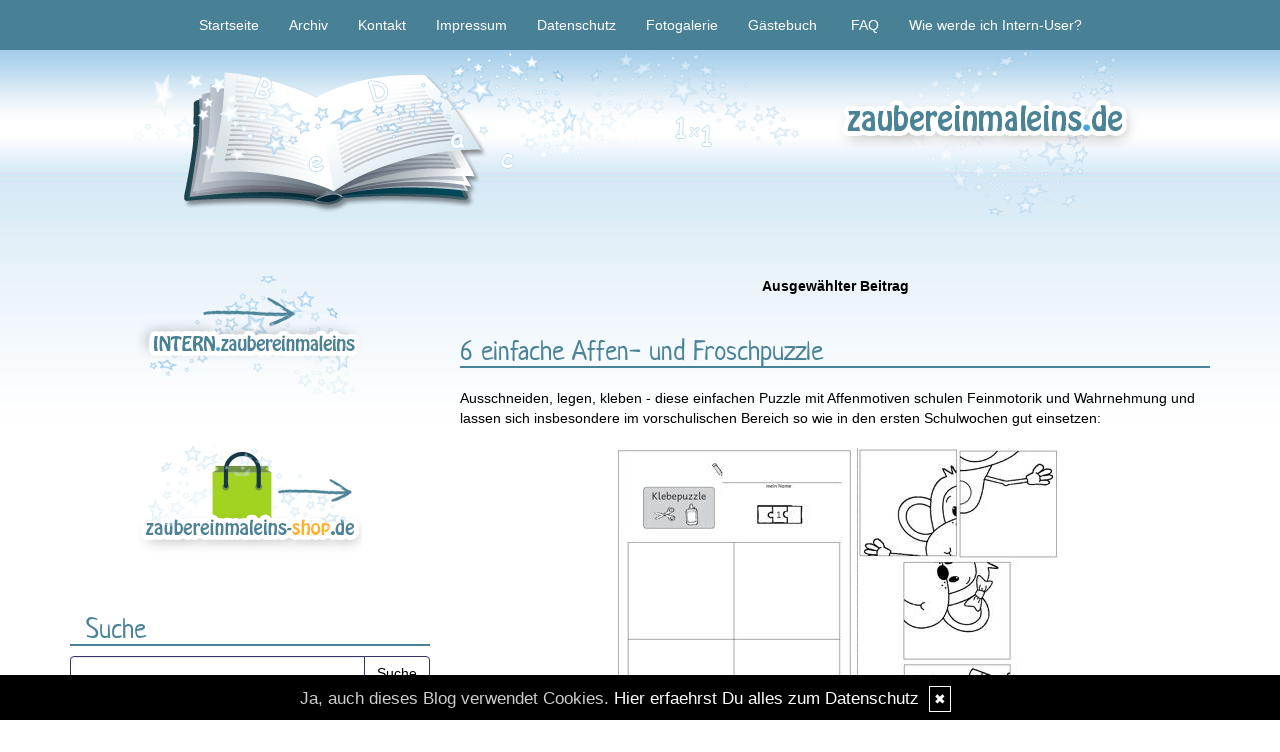

--- FILE ---
content_type: text/html; charset=UTF-8
request_url: https://www.zaubereinmaleins.de/kommentare/6-einfache-affen-und-froschpuzzle....1104/
body_size: 6563
content:
<!DOCTYPE html>
<html lang="en">
<head>
    <meta name="viewport" content="width=device-width, initial-scale=1.0"><meta http-equiv="Content-Type" content="text/html; charset=iso-8859-1" />
		<meta name="Publisher" content="Susanne Schäfer" />
		<meta name="Copyright" content="Susanne Schäfer" />
        <link rel="alternate" type="application/rss+xml" title=" (RSS 2.0)" href="https://www.zaubereinmaleins.de/rss.xml" />
		<link rel="alternate" type="application/atom+xml" title=" (Atom 0.3)" href="https://www.zaubereinmaleins.de/atom.xml" />
<meta name="page-topic" content="Bildung" /><meta name="page-type" content="Weblog" /><meta name="Audience" content="Alle" />
		<meta name="Robots" content="INDEX,FOLLOW" />
		<meta name="Language" content="Deutsch" />
		<meta name="Revisit" content="After 1 day" />
		<meta http-equiv="PRAGMA" content="NO-CACHE" />
		<meta name="date" content=" 15.01.2026 " /><link href="/social/bootstrap/css/bootstrap.css" rel="stylesheet" />
<link rel="stylesheet" type="text/css" href="/social/pirobox/style.css" />
<link rel="stylesheet" type="text/css" href="/social/new.css" />
<link rel="stylesheet" type="text/css" href="/styles.css" />
<link rel="stylesheet" type="text/css" href="/design.css" />

<script type="text/javascript" src="/social/bootstrap/js/jquery-1.10.2.js"></script>
<script type="text/javascript" src="/social/bootstrap/js/bootstrap.js"></script>
<script type="text/javascript" src="/social/bootstrap/js/jqBootstrapValidation.js"></script>

<script type="text/javascript" src="/social/pirobox.min.js"></script>
<script type="text/javascript" src="/social/base2.js"></script>
<script type="text/javascript" src="/social/jquery.socialshareprivacy.min.js"></script>	
<link id="font-awesome-css" media="all" type="text/css" href="/social/assets/css/font-awesome.min.css" rel="stylesheet"/>
<script src="/design.js"></script><title>6-einfache-affen-und-froschpuzzle -  Zaubereinmaleins - DesignBlog</title>
							<meta content="6-einfache-affen-und-froschpuzzle -  Zaubereinmaleins - DesignBlog" name="Title" />
	                        <meta name="Keywords" content="grundschule, schule, unterricht, unterrichtsmaterial, primarstufe, arbeitsblatt, lernwerkstatt, logicals, Material, Werkstattunterricht," />
	                        <meta name="Description" content="Zaubereinmaleins - Materialien für die Grundschule" />
	                        <meta name="Abstract" content="Zaubereinmaleins - Materialien für die Grundschule" /><meta property="og:type" content="article" />
						<meta property="og:title" content="6 einfache Affen- und Froschpuzzle" />
						<meta property="og:description" content="
Ausschneiden, legen, kleben - diese einfachen Puzzle mit Affenmotiven schulen Feinmotorik und Wahrnehmung und lassen sich insbesondere im vorschulischen Bereich so wie in den ersten Schulwochen gut " />
						<meta property="og:url" content="http://www.zaubereinmaleins.de/kommentare/6-einfache-affen-und-froschpuzzle....1104/" />
						<meta property="og:site_name" content="Zaubereinmaleins" />
						<meta property="article:section" content="Material INTERN" />
						<meta property="article:published_time" content="2014-08-03T08:01:00+00:00" />
						<meta property="og:image" content="/images/kunde/2014/affen/puzzle1.jpg" /></head>
<body id="pages"><div class="modal fade" tabindex="-1" role="dialog">
    <div class="modal-dialog" role="document">
        <form action="/index.php" method="post">
            <input type="hidden" name="use" value="recommend"/>
            <input id="rcitem" type="hidden" name="rcitem" value=""/>
            <input id="_save" type="hidden" name="_save" value="MajuhUjezu298"/>
            <div class="modal-content">
                <div class="modal-header">
                    <button type="button" class="close" data-dismiss="modal" aria-label="Close"><span aria-hidden="true">&times;</span></button>
                    <h4 class="modal-title">Beitrag per Mail versenden</h4>
                </div>
                <div class="modal-body">
                    <div class="form-group">
                        <label for="name">Versender:</label>
                        <input type="text" name="sender" class="form-control" id="sender" placeholder="Name" required>
                    </div>
                    <div class="form-group">
                        <label for="sendmail">Versender-E-Mail:</label>
                        <input type="email" name="sendmail" class="form-control" id="sendmail" placeholder="Ihre E-Mail" required>
                    </div>
                    <div class="form-group">
                        <label for="recipient">E-Mail des Empf&auml;ngers:</label>
                        <input type="email" name="recipient" class="form-control" id="recipient" placeholder="E-Mail" required>
                    </div>
                </div>
                <div class="modal-footer">
                    <button type="button" class="btn btn-default" data-dismiss="modal">schliessen</button>
                    <input type="submit" name="submit" class="btn btn-primary" value="Absenden"/>
                </div>
            </div>
        </form>    <!-- /.modal-content -->
    </div><!-- /.modal-dialog -->
</div><!-- /.modal -->
<nav class="navbar navbar-default navbar-fixed-top" role="navigation">
        <div class="container">
            <div class="navbar-header">
                <button type="button" class="navbar-toggle" data-toggle="collapse" data-target=".navbar-ex1-collapse">
                    <span class="sr-only">Toggle navigation</span>
                    <span class="icon-bar"></span>
                    <span class="icon-bar"></span>
                    <span class="icon-bar"></span>
                </button>                
            </div>

            <!-- Collect the nav links, forms, and other content for toggling -->
            <div class="collapse navbar-collapse navbar-ex1-collapse">
                <ul class="nav navbar-nav">
                    <li ><a href="/startseite/home..../"> Startseite </a></li><li ><a href="/blog/archiv..../"> Archiv </a></li><li ><a href="/blog/formular..../"> Kontakt </a></li><li ><a href="/blog/impressum..../"> Impressum </a></li><li ><a href="/blog/datenschutz..../"> Datenschutz </a></li><li ><a href="/fotogalerie/galerie..../"> Fotogalerie </a></li><li ><a href="/gaestebuch/gb..../"> Gästebuch </a></li>
                </ul>
            </div>
            <!-- /.navbar-collapse -->
        </div>
        <!-- /.container -->
    </nav><div id="hdr" class="container">
					<img src="/images/kunde/design/2016/header_zeme.png" width="100%" />
				</div><section id="page-wrapper"><section id="mobilemenu"><div id="tmpleft"></div><div id="tmpright"></div></section><a href="#" id="a-menu"><span class="icon-bar"></span><span class="icon-bar"></span><span class="icon-bar"></span></a><section id="content-wrapper"><div class="container content"><div class="row"><!-- center column -->
<div id="ce-col" class="col-sm-12 col-md-8 col-lg-8 col-md-push-4 col-lg-push-4">
<div class="item">
<p class="center">
<strong>Ausgew&auml;hlter Beitrag</strong> </p>
<div class="lineBottom">
<!--  --></div>
<div class="clear max h10"><!-- --></div>
<h1 class="headline">
<span>6 einfache Affen- und Froschpuzzle</span></h1>
<div class="clear max h10"><!-- --></div>
<div class="item_inner">

Ausschneiden, legen, kleben - diese einfachen Puzzle mit Affenmotiven schulen Feinmotorik und Wahrnehmung und lassen sich insbesondere im vorschulischen Bereich so wie in den ersten Schulwochen gut einsetzen:<br /><br /><div align="center"><img src="/images/kunde/2014/affen/puzzle1.jpg" /><img src="/images/kunde/2014/affen/puzzle2.jpg" /><img src="/images/kunde/2014/affen/puzzle3.jpg" /><br /><br /><img src="/images/kunde/2014/affen/froschpuzzle.jpg" /><br /><br /><div align="left">Intern: &quot;Neuigkeiten&quot; / &quot;Wahrnehmung&quot;<br /></div></div>


</div>
<div class="clear max h10"><!-- --></div>
<p class="footnote">
<a href="/blog/formular..../">Susanne Schäfer</a> 03.08.2014, 08.01 </p>
<div class="clear max h10"><!-- --></div>
<div class="lineBottom">
<!--  --></div>
<div class="clear "><!-- --></div>
</div>
<div class="item">
<div class="center">
<strong>Kommentare hinzuf&uuml;gen</strong><br/><br/>Die Kommentare werden redaktionell verwaltet und erscheinen erst nach Freischalten durch den Bloginhaber.<br/><br/></div>
<div class="lineBottom">
<!--  --></div>
<div class="clear max h10"><!-- --></div>
<form name="formComment" id="formComment" action="/index.php" method="post" >
<input type="hidden" name="use" value="Co1I24gb" />
<input type="hidden" name="id" value="1104"  />
<input type="hidden" name="uid" value="3"  />
<div class="center">
<div class="form-group">
                                <label for="name">Dein Name:</label>
                                <input type="text" name="name" class="form-control" id="name" value="" required/>
                              </div><input type=text name="email" value="" maxlength="100" size="1" style="width: 250px;" id="email" /><div class="form-group">
                                <label for="user">Deine E-Mail-Adresse: <br/><small>(Wird nur an mich &uuml;bermittelt)</small></label>
                                <input type="text" name="user" class="form-control" id="user" value="" required/>
                              </div><div class="form-group">
                                <label for="url">Deine Homepage <br/><small>(bitte mit http://)</small>:</label>
                                <input type="text" name="url" class="form-control" id="url" value="" />
                              </div><div class="form-group">
                                <label for="text">Dein Kommentar:<br /><small>( HTML ist <strong>nicht</strong> erlaubt. URLs werden automatisch umgewandelt.)</small></label>
                                <textarea name="text" class="form-control" rows="6" required></textarea>                                
                              </div><a href="javascript:addsmiley(':)','formComment')"><img src="/images/kunde/smilies/lachen.gif" /></a>
<a href="javascript:addsmiley(':(','formComment')"><img src="/images/kunde/smilies/traurig.gif" /></a>
<a href="javascript:addsmiley(':D','formComment')"><img src="/images/kunde/smilies/grinsen.gif" /></a>
<a href="javascript:addsmiley(';)','formComment')"><img src="/images/kunde/smilies/zwinkern.gif" /></a>
<a href="javascript:addsmiley(':cool:','formComment')"><img src="/images/kunde/smilies/cool.gif" /></a>
<a href="javascript:addsmiley(':ok:','formComment')"><img src="/images/kunde/smilies/ok.gif" /></a>
<div class="form-group">
                                 <label>
                                    <input type="checkbox" name="daten" value="1" required/> * Ich willige widerruflich in die Datenerhebung und Nutzung entsprechend der folgenden <a href="/blog/datenschutz..../" target="_blank">Erkl&auml;rung zum Datenschutz</a> ein.
                                 </label>                              
                              </div><br />
<br />
<input type="submit" value="ab damit!" class="form" /></div>
</form>
</div>
<div class="item">
<div class="lineBottom">
<!--  --></div>
<div class="clear max h10"><!-- --></div>
<h2 class="center">
<strong>Kommentare zu diesem Beitrag</strong></h2>
<div class="lineBottom">
<!--  --></div>
<div class="clear max h10"><!-- --></div>
<div class="comment max c_1">
<strong>
6.</strong>
von aldina<br />
<br />
Unterrichtsmaterial <br />
<br />
vom 05.06.2023, 08.42<br /></div>
<div class="clear max h10"><!-- --></div>
<div class="comment max c_2">
<strong>
5.</strong>
von MattiRuf<br />
<br />
Danke schön <img src="/images/kunde/smilies/lachen.gif" alt=":)" /> <br />
<br />
vom 16.04.2023, 18.34<br /></div>
<div class="clear max h10"><!-- --></div>
<div class="comment max c_1">
<strong>
4.</strong>
von Eirini Pantazi<br />
<br />
 <img src="/images/kunde/smilies/lachen.gif" alt=":)" /> <br />
<br />
vom 15.01.2022, 18.37<br /><div class="lineAnswer">
<!--  --></div>
Antwort von Susanne Schäfer:<br /><br />:-)<br /></div>
<div class="clear max h10"><!-- --></div>
<div class="comment max c_2">
<strong>
3.</strong>
von Goach Nicole<br />
<br />
Mein Sohn hat leider das Klebepuzzle falsch im Hort aufgeklebt und nun ist er fix und fertig.bitte schnell schicken,damit wir die Hausübung heute noch machen können. Vielen herzlichen Dank! <br />
<br />
vom 16.09.2020, 17.07<br /></div>
<div class="clear max h10"><!-- --></div>
<div class="comment max c_1">
<strong>
2.</strong>
von Anna Klester<br />
<br />
Wow wie toll! Passt zu meinem jetzigen Bilderbuch, Jim ist mies drauf  <img src="/images/kunde/smilies/lachen.gif" alt=":)" />  DANKE<br />
<br />
vom 27.05.2020, 07.24<br /></div>
<div class="clear max h10"><!-- --></div>
<div class="comment max c_2">
<strong>
1.</strong>
von Barbara<br />
<br />
Meine vierjährige Tochter hat an den Klebepuzzles eine Menge Spaß.<br />Herzlichen Dank dafür    <img src="/images/kunde/smilies/grinsen.gif" alt=":D" />  <br />
<br />
vom 04.08.2014, 19.50<br /></div>
<div class="clear max h10"><!-- --></div>
</div>
		
</div>
	
<div id="lh-col" class="text-left hidden-print col-sm-4 col-md-4 col-lg-4 col-sm-pull-8 col-md-pull-8 col-lg-pull-8"><div id="firstLeft"><!--  --></div>
						<div class="functions"><div align="center"> <a href="https://intern.zaubereinmaleins.de/"><img src="/images/kunde/design/2016/intern_but.png"/></a></div><br><br>
<div align="center"> <a target="_blank" href="https://www.zaubereinmaleins-shop.de/"><img src="/images/kunde/design/shop_icon1.png"/></a></div></div> <div id="search" class="functions"><h5>Suche</h5><div>
<form id="searchform" name="searchform" action="/index.php" method="post"><input type="hidden" name="use" value="search">
<div class="input-group">
	<input type="text" name="search" class="form-control">
    <span class="input-group-btn">
    	<input id="submit" class="btn btn-default" type="submit" value="Suche"/>
    </span>
</div></form></div></div> <div class="functions"><h5>Rubriken</h5><div id="themencontainer"><ul id="themenlist" class="list-group"><li class="list-group-item"><a href="https://www.zaubereinmaleins.de/thema/unterrichtsmaterial-kostenlos....1/">Unterrichtsmaterial kostenlos</a></li><li class="list-group-item"><a href="https://www.zaubereinmaleins.de/thema/material-intern....2/">Material INTERN</a></li><li class="list-group-item"><a href="https://www.zaubereinmaleins.de/thema/nur-im-shop....4/">nur im Shop</a></li><li class="list-group-item"><a href="https://www.zaubereinmaleins.de/thema/in-eigener-sache....5/">in eigener Sache</a></li></ul></div></div> <div class="functions"><h5>Interna</h5><div id="interncontainer"><ul id="internlist" class="list-group"><li class="list-group-item"><a href="https://www.zaubereinmaleins.de/pages/agb....11/">AGB</a></li><li class="list-group-item"><a href="https://www.zaubereinmaleins.de/pages/datenschutz....12/">DATENSCHUTZ</a></li><li class="list-group-item"><a href="https://www.zaubereinmaleins.de/pages/wer-und-was-....1/">Wer und was?</a></li><li class="list-group-item"><a href="https://www.zaubereinmaleins.de/pages/wie-werde-ich-internuser-....2/">Wie werde ich Internuser?</a></li><li class="list-group-item"><a href="https://www.zaubereinmaleins.de/pages/leseportfolio....6/">Leseportfolio</a></li><li class="list-group-item"><a href="https://www.zaubereinmaleins.de/pages/haeufig-gestellte-fragen-faq....8/">Häufig gestellte Fragen - FAQ</a></li><li class="list-group-item"><a href="https://www.zaubereinmaleins.de/pages/jahrgang-3-und-4-....9/">Jahrgang 3 und 4?</a></li><li class="list-group-item"><a href="https://www.zaubereinmaleins.de/pages/experiment-der-woche....10/">Experiment der Woche</a></li></ul></div></div> <div id="shoutcontainer" class="functions">
<div class="sbwidth auto">
<h5>Shoutbox</h5><p class="center">
<strong>Captcha Abfrage</strong></p>
<form name="shout" id="shout" action="index.php" method="post" >
<input type="hidden" name="use" value="main" />
<p class="center">
<label for="guess" ><img src="/captcha/turing-image2.php" /></label>
<br />
<input type=text name="guess" value="" maxlength="6" size="20" style="width: 100px;" class="form" />
<br />
<input type="submit" value="weiter" class="form" /></p>
</form>
<div class="clear "><!-- --></div>
<div>
<div class="well"><strong>Sabine Konrad</strong><br/>Happy Birthday und ein ganz herzliches Dankeschön für deine tolle Arbeit!!!<br/><strong>13.1.2026-10:58</strong></div><div class="well"><strong>Martina</strong><br/>Happy Birthday, Zaubereinmaleins und ein großes Dankeschön für die tolle Arbeit, die unseren Unterricht bereichert!<br/><strong>11.1.2026-17:21</strong></div><div class="well"><strong>Lutz Michel</strong><br/>Hallo, ich bin auf der Suche nach "Koala-Klassen". Ich würde mich sehr freuen, wenn sich viele Klassen bei mir melden. Koalastarke Grüße Lutz<br/><strong>20.12.2025-11:47</strong></div><div class="well"><strong>Johanna</strong><br/>Ich finde das Schreibstreifenheft zu dem Lebenszyklus der Pinguine nirgend -weder zum gratis Downloaden oder im shop...<br/><strong>5.11.2025-13:56</strong></div><div class="well"><strong>Linus</strong><br/>Die Kinder werden älter, könntet ihr so lieb sein und ein Update für den Stundenplangenerator erstellen mit Fächern der höheren Klassen? Spanisch, GeWi, NaWi und Co?<br />Vielen Dank für eure Arbeit :-)<br/><strong>19.9.2025-9:24</strong></div><div class="well"><strong>Mareike</strong><br/>Ich liebe deine Materialien - genauso wie meine Kinder. Musste eben das „Willkommen im neuen Schuljahr“-Heft, das mein Sohn aus der Schule mitbrachte, für meine Kindergarten-Tochter drucken, die es auch unbedingt bearbeiten will!<br />Vielen Dank für deine Arbeit!!!<br/><strong>16.9.2025-11:32</strong></div><div class="well"><strong>Florian</strong><br/>Verstehe ich das richtig: Ich kann die Materialien erst herunterladen, nachdem ich einen Unkostenbeitrag bezahlt habe? PS: Die Materialien sind wirklich beeindruckend!  <img src="/images/kunde/smilies/ok.gif" alt=":ok:" />  <br/><strong>10.7.2025-15:30</strong></div><div class="well"><strong>Oleksandra Band</strong><br/>Es ist sehr schwierig, etwas herunterladen. <br/><strong>8.7.2025-1:09</strong></div><div class="well"><strong>Timo</strong><br/>   <img src="/images/kunde/smilies/lachen.gif" alt=":)" />  <br /><br/><strong>3.5.2025-11:52</strong></div><div class="well"><strong>Sonja</strong><br/>Liebe Frau Schäfer, ich möchte mich auf diesem Weg für Ihren unermüdlichen, kreativen Einsatz bedanken, was Schulmaterialien betrifft. Sie bereichern und erleichtern unseren Unterricht.<br/><strong>21.4.2025-10:04</strong></div></div>
</div>
</div>
 <div id="fe" class="functions" style="overflow:hidden;">
<h5>Kommentare</h5><div class="well"><strong>Matilde:</strong><br />Guten Tag, wo kann ich dieses Lapbook downloa<br />...<a href="/kommentare/lapbook-arktis....1618/">mehr</a></div><div class="well"><strong>Anja:</strong><br />Hallo, ich würde die Lesedosen gerne im DaZ-<br />...<a href="/kommentare/51-lesedosen-fuer-den-anfangsunterricht....60/">mehr</a></div><div class="well"><strong>Rapha:</strong><br />Steinzeitüberschriften .<br />...<a href="/kommentare/ueberarbeitung-steinzeit-werkstatt....350/">mehr</a></div><div class="well"><strong>Jeanine:</strong><br />Hi, ich finde leider auch keinen Download in <br />...<a href="/kommentare/garten-der-freundlichkeit-....960/">mehr</a></div><div class="well"><strong>Antonia Redemann:</strong><br />Ich freue mich, wenn ich diese Materialien in<br />...<a href="/kommentare/im-laufe-eines-menschenlebens....281/">mehr</a></div><div class="well"><strong>Melanie Hesse:</strong><br />Hallo, vielen dank für die Mühe.Ich brauche<br />...<a href="/kommentare/ausmalheft-froschkoenig....1632/">mehr</a></div><div class="well"><strong>Lindy:</strong><br />Hallo, ich habe regelmäßig Kita-Gruppen bei<br />...<a href="/kommentare/bildserie-schneeweisschen-und-rosenrot....1051/">mehr</a></div><div class="well"><strong>Ines:</strong><br /> <img src="/images/kunde/smilies/lachen.gif" alt=":)" /> <br />...<a href="/kommentare/54-schreibimpulse....823/">mehr</a></div><div class="well"><strong>Su:</strong><br />Hallo,Das Material sieht super aus!LG.<br />...<a href="/kommentare/jahreszeiten-monate-wochentage....1279/">mehr</a></div><div class="well"><strong>Anja Hensel :</strong><br />ich arbeite im BuT- Lernförderbereich, haupt<br />...<a href="/kommentare/12-bilder-zur-personenbeschreibung....1318/">mehr</a></div></div>
 <div id="statscontainer" class="functions">
<h5>Statistik</h5>Eintr&auml;ge ges.: <strong>2112</strong><br />&oslash; pro Tag: <strong>0,3</strong><br />Kommentare: <strong>62450</strong><br />&oslash; pro Eintrag: <strong>29,6</strong><br />Online seit dem: <strong>21.07.2008</strong><br />in Tagen: <strong>6388</strong></div>
 <div class="functions"><center><a href="http://www.sonja-mengkowski.de"target="_blank">
<img src="/images/kunde/banner/malerin.jpg" border="0" alt="Kunst für Kinder von Malerin Sonja Mengkowski"></a></center></div> <div class="functions"><br><br><br>
<div style="text-align:center"><br></div><div style="text-align:center"><span style="font-weight:bold;color:#cc3300"></span><br><hr style="width:100%;height:2px"><br>Der Partnershop für Montessori-Material und Freiarbeit<br><br><a target="_blank" href="http://www.montessori-material.de"><img src="/images/kunde/design/montessori_banner.jpg"></a><br><br><br><a href="http://www.montessori-material.de/" target="_blank">www.montessori-material.de</a><br><br><span style="font-weight:bold">Besucher des Zaubereinmaleins können <br>diesen Gutschein einlösen:</span><br><br>Zauber1x1<br><br>(5 Euro Gutschein ab 50 Euro Warenwert)<br><br><hr style="width:100%;height:2px"><br><a href="http://getschoolcraft.com/de/company/bulletin-board/" target="_blank"><img src="/images/kunde/2013/SC_banner_150x110_GEO_V2b.jpg"></a><br><br><br><br><br></div></div> </div>			</div>
		</div>
		<div class="container">			
			<footer>
				<div class="row">
		        	<div class="col-lg-6">
		            	<p><a href="http://www.designblog.de" target="_blank">&copy; DesignBlog V5 powered by BlueLionWebdesign.de</a></p>
		            </div>
		            <div class="col-lg-6 text-right">
		            	<p><img src="/images/tidy.gif" alt="Tidy validiert" title="Tidy validiert" width="32" height="15" border="0" /> <img src="/images/xhtml.gif" alt="XHTML 1.0 konform" title="XHTML 1.0 konform" width="45" height="15" border="0" /> <img src="/images/css.gif" width="45" height="15" alt="CSS 2.0 konform" title="CSS 2.0 konform" border="0" /></p>
		            </div>
		       	</div>
		  	</footer>
		</div>
	</section>
</section>
<script src="/social/homepage/owl.carousel.js"></script>
<script src="/social/homepage/init.js"></script>
</body>
</html>

--- FILE ---
content_type: text/css
request_url: https://www.zaubereinmaleins.de/design.css
body_size: 787
content:
/* neucha-regular - latin */
@font-face {
  font-family: 'Neucha';
  font-style: normal;
  font-weight: 400;
  src: url('/fonts/neucha-v17-latin-regular.eot'); /* IE9 Compat Modes */
  src: local(''),
       url('/fonts/neucha-v17-latin-regular.eot?#iefix') format('embedded-opentype'), /* IE6-IE8 */
       url('/fonts/neucha-v17-latin-regular.woff2') format('woff2'), /* Super Modern Browsers */
       url('/fonts/neucha-v17-latin-regular.woff') format('woff'), /* Modern Browsers */
       url('/fonts/neucha-v17-latin-regular.ttf') format('truetype'), /* Safari, Android, iOS */
       url('/fonts/neucha-v17-latin-regular.svg#Neucha') format('svg'); /* Legacy iOS */
}

body {
 background: url(/images/kunde/design/2016/background.jpg) top left repeat-x #fff;
}

.lineBottom {display: none;}

#tmpleft, #tmpright{
 padding:10px;
}

#ce-col, #rh-col, #lh-col{
  padding-bottom:50px;
}

.navbar-default .navbar-collapse{ text-align:center;}
.navbar-nav { float:none;}
.navbar-nav > li { float: none; }
.nav > li {
    position: relative;
    display: inline-block;
}

.item h2, .item h1, .functions h5{
	font-size:2em;
	color: #4a8296;
	border-bottom: 2px solid #4a8296;
        font-family: 'Neucha', cursive;        
}

.list-group-item {
 border: 0 none; 
 background: #ffffff; /* Old browsers */
 background: -moz-linear-gradient(top,  #ffffff 0%, #e8f1f6 73%, #e8f1f6 91%, #cbebff 100%); 
 background: -webkit-linear-gradient(top,  #ffffff 0%,#e8f1f6 73%,#e8f1f6 91%,#cbebff 100%);
 background: linear-gradient(to bottom,  #ffffff 0%,#e8f1f6 73%,#e8f1f6 91%,#cbebff 100%); 
 filter: progid:DXImageTransform.Microsoft.gradient( startColorstr='#ffffff', endColorstr='#cbebff',GradientType=0 ); 
}


.functions h5 i.fa{ 
  font-size:0.8em;
  color:#c2def1;
}

--- FILE ---
content_type: application/javascript
request_url: https://www.zaubereinmaleins.de/design.js
body_size: 408
content:
$(document).ready(function() {
	
	$('ul.navbar-nav').append('<li><a href="/pages/haeufig-gestellte-fragen-faq....8/">FAQ</a></li><li><a href="/pages/wie-werde-ich-internuser-....2/">Wie werde ich Intern-User?</a></li>');		
	
	$('#top15').prepend('<h5>Top15 DesignBlogs</h5>');
	$('#rss').prepend('<h5>Feeds</h5>').removeClass('center');
	
	$('.functions h5').prepend('<i class="fa fa-star-o"></i>&nbsp;&nbsp;');
			
	$('.item input[type=text]').css({'width':'100%'});
	$('.item textarea').css({'width':'100%'});
	
	$('.item .nick').prepend('<i class="fa fa-user"></i>&nbsp;&nbsp;');
	$('.item .datum').prepend('<i class="fa fa-calendar"></i>&nbsp;&nbsp;');
	$('.item .comments').prepend('<i class="fa fa-comments"></i>&nbsp;&nbsp;');
	$('.item .tags').prepend('<i class="fa fa-tags"></i>&nbsp;&nbsp;');
	$('.item .thema').prepend('<i class="fa fa-inbox"></i>&nbsp;&nbsp;');
	$('.item .pl').prepend('<i class="fa fa-link"></i>&nbsp;&nbsp;');
		   
	
});
